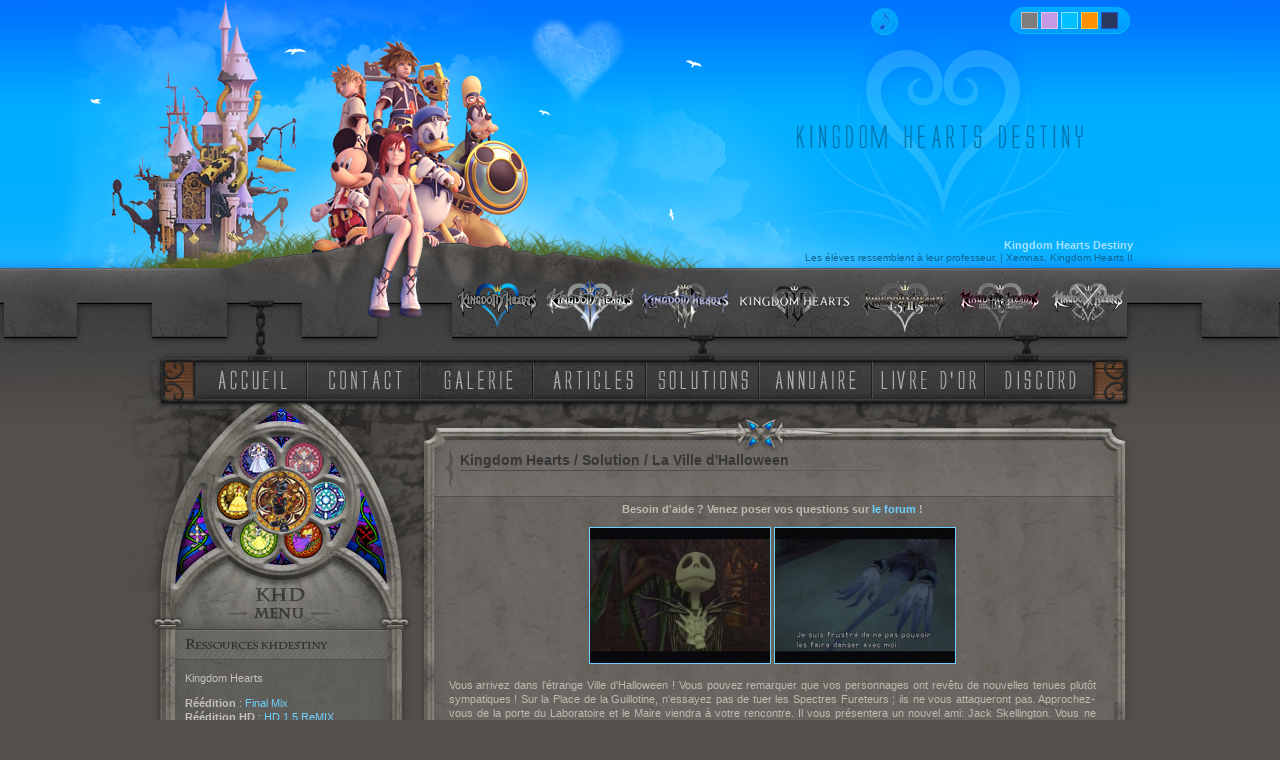

--- FILE ---
content_type: text/html
request_url: https://www.khdestiny.fr/kingdom-hearts-solution-ville-halloween.html
body_size: 7485
content:

<!DOCTYPE html PUBLIC "-//W3C//DTD XHTML 1.0 Strict//EN" "http://www.w3.org/TR/xhtml1/DTD/xhtml1-strict.dtd">
<html xmlns="http://www.w3.org/1999/xhtml">




<head>

<meta http-equiv="content-Type" content="text/html; charset=iso-8859-1" />
<meta http-equiv="content-style-type" content="text/css" />
<meta http-equiv="content-script-type" content="text/javascript" />
<meta http-equiv="content-language" content="fr" />

<meta name="description" content="Actualit&eacute;s, solutions et discussions autour de la saga Kingdom Hearts." />
<meta name="keywords" content="khdestiny, kh, khd, destiny, kingdom, hearts, kingdom hearts, kingdom hearts 2, kingdom hearts chain of memories, Birth by sleep, kingdom hearts birth by sleep, kingdom hearts 358 days, kingdom hearts 3, bbs, 358, days, coded, terra, aqua, ven, ventus, unbirths, xehanort, maitre, mp3, ost, Square, squaresoft, square enix, actualite, news, nouvelles, solution, soluce, walkthrough, guides, faq, astuces, tips, rpg, game, shark, unversed, quetes, armes, keyblades, chocobos, objets, discussion, forum, avatars, downloads, musique, en, francais, francaises, fr, wallpapers, images, videos, fin, secrete, boss, sephiroth, lecteur, fans, fanarts, fanfics, annuaire, lien, screenshots, artworks,  histoire, historique, utada, hikaru, lyrics, playstation, gba, advance, ps2, trailers, disney, Nomura, 2, ii, 3, iii, fm, re, com, fm +, final mix, organisation, XIII, ordre, ps2" />
<meta name="author" content="RedWizard" />
<meta name="identifier-uRL" content="https://www.khdestiny.fr" />
<meta name="revisit-after" content="3 days" />
<meta name="robots" content="index, follow" />
<meta name="generator" content="NotePad++" />
<meta name="verify-v1" content="0X6XGI6zu27vD4c+rMqCFJqmhR3nXJ1ygJBF1MwOIYo=" />
<meta name="copyright" content="KHDestiny.fr - 2005" />
<meta name="distribution" content="global" />
<meta name="expires" content="never" />
<meta name="owner" content="RedWizard" />
<meta name="publisher" content="RedWizard" />
<meta name="rating" content="general" />
<meta name="date-creation-yyyymmdd" content="20051104" />    
<meta name="category" content="games, jeux, loisirs, jeux vidéo, rpg, internet, jeux de rôle, actualité" />
<meta name="classification" content="games, jeux, loisirs, jeux vidéo, rpg, internet, jeux de rôle, actualité" />
<meta property="og:site_name" content="Kingdom Hearts Destiny" />
<meta name="title" content="KHDestiny -  Kingdom Hearts  Solution Ville d'Halloween" />


<title>Kingdom Hearts Destiny -  Kingdom Hearts - Solution Ville d'Halloween</title>

<meta property="og:title" content="KHDestiny -  Kingdom Hearts - Solution Ville d'Halloween" />

<meta property="og:description" content=" Actualit&eacute;s, solutions et discussions autour de la saga Kingdom Hearts." />

<link href="/jour/style.css" title="Jour" rel="stylesheet" type="text/css" />
<link href="/crep/style.css" title="Crepuscule" rel="alternate stylesheet" type="text/css" />
<link href="/nuit/style.css" title="Nuit" rel="alternate stylesheet" type="text/css" />
<link href="/aube/style.css" title="Aube" rel="alternate stylesheet" type="text/css" />

<link rel="shortcut icon" href="https://www.khdestiny.fr/favicon.ico" />
<link rel="alternate" type="application/rss+xml" title="-Actualités- KHDestiny.fr" href="rss.xml" />

<script type="text/javascript" src="/js/liens.js"></script>
<script type="text/javascript" src="/js/avatar.js"></script>
<script type="text/javascript" src="/js/prototype.js" ></script>
<script type="text/javascript" src="/js/scriptaculous.js"></script>
<script type="text/javascript" src="/js/diaporama.js"></script>
<script type="text/javascript" src="/js/select_style.js"></script>
<script type="text/javascript">
if (self != top && top.frames[1].name !="mainarea")
top.location = "index.php";
</script>
<meta name="description" content="ActualitÃ©s, solutions, tÃ©lÃ©chargements et discussions autour de la saga Kingdom Hearts." />

<script data-ad-client="ca-pub-8375770028261961" async src="https://pagead2.googlesyndication.com/pagead/js/adsbygoogle.js"></script>
    
</head>

<body>

<div class="bg_header">
<div class="bg_footer">
    <div class="cadre">
        <div class="header">
           <h1>Kingdom Hearts Destiny</h1> 
           <p>Les élèves ressemblent à leur professeur. | Xemnas, Kingdom Hearts II</p>
        </div>
    
        <ul class="menu_jeux">
    	    <li><img src="/css/menu_jeux_KH_v4.png" class="no_border" usemap="#map" alt="Menu des jeux" />
			<map name="map">
			<area shape="rect" coords="1,1,85,52" href="kingdom-hearts.html" title="Parcourir la section KINGDOM HEARTS" />
			<area shape="rect" coords="90,1,181,52" href="kingdom-hearts-ii.html" title="Parcourir la section KINGDOM HEARTS II" />
			<area shape="rect" coords="189,1,276,52" href="kingdom-hearts-iii.html" title="Parcourir la section KINGDOM HEARTS III" />
			<area shape="rect" coords="283,1,396,52" href="kingdom-hearts-iv.html" title="Parcourir la section KINGDOM HEARTS IV" />
			<area shape="rect" coords="404,1,494,52" href="kingdom-hearts-hd-1-5-2-5-remix.html" title="Parcourir la section KINGDOM HEARTS HD 1.5+2.5 ReMIX" />
			<area shape="rect" coords="503,1,589,52" href="kingdom-hearts-hd-2-8-final-chapter-prologue.html" title="Parcourir la section KINGDOM HEARTS HD 2.8 Final Chapter Prologue" />
			<area shape="rect" coords="595,1,669,52" href="page-jeux-kh-kingdom-hearts.html" title="Parcourir la page r&eacute;capitulative des jeux KINGDOM HEARTS" />
			</map></li>
        </ul>
        <ul class="menu_rubrique">
			<li>
			<div id="menu_accueil">
			<a id="link_accueil" href="https://www.khdestiny.fr/" title="Accueil"></a>
			<a id="link_contact" href="/contact.html" title="Contact"></a>
			<a id="link_galerie" href="/galerie.html" title="Galerie"></a>
			<a id="link_articles" href="/archives-des-articles.html" title="Articles"></a>
			<a id="link_solutions" href="/solutions.html" title="Solutions"></a>
			<a id="link_annuaire" href="/annuaire.html" title="Annuaire"></a>
			<a id="link_livre" href="/livre-d-or.html" title="Livre d'or"></a>
			<a id="link_forum" href="https://discord.gg/T5Yk4VD" title="Discord" target="_blank"></a>
			</div>
			</li>
        </ul>
        <div class="left_side">
   
<!-- Les menus -->
 
	
       
<div class="fleft_menu">
            <div class="fleft_endmenu">
                <h2>&#160;</h2>
                <div class="fleft_innerend">
                	<h3 id="h3_membres">&#160;</h3>
                    
                 
<p>Kingdom Hearts</p>

<p><strong>Réédition</strong> : <a href="kingdom-hearts-final-mix.html" title="Final Mix">Final Mix</a><br />
<strong>Réédition HD</strong> : <a href="kingdom-hearts-hd-1-5-remix.html" title="Final Mix">HD 1.5 ReMIX</a></p>

<p><strong>Général</strong></p>

<ul>
<li><a href="kingdom-hearts.html" title="Présentation">Présentation</a></li>
<li><a href="kingdom-hearts-test.html" title="Test du jeu">Test du jeu</a></li>
<li><a href="kingdom-hearts-personnages.html" title="Personnages">Personnages</a></li>
<li><a href="kingdom-hearts-mondes.html" title="Mondes">Mondes</a></li>
<li><a href="archives-des-news-categories-kingdom-hearts.html" title="Actualités">Actualités</a></li>
<li><a href="interviews.html" title="Interviews">Interviews</a></li>
</ul>

<p><strong>Aide de jeu</strong></p>

<ul>
<li><a href="kingdom-hearts-solution.html" title="Solution">Solution</a></li>
<li><a href="kingdom-hearts-quetes.html" title="Quêtes annexes">Quêtes annexes</a></li>
<li><a href="kingdom-hearts-competences.html" title="Compétences">Compétences</a></li>
<li><a href="kingdom-hearts-magies.html" title="Magies">Magies</a></li>
<li><a href="kingdom-hearts-invocations.html" title="Invocations">Invocations</a></li>
<li><a href="kingdom-hearts-inventaire.html" title="Inventaire">Inventaire</a></li>
<li><a href="kingdom-hearts-bestiaire.html" title="Bestiaire">Bestiaire</a></li>
</ul>

<p><strong>Médias</strong></p>

<ul>
<li><a href="kingdom-hearts-manga.html" title="Mangas">Mangas</a></li>
<li><a href="kingdom-hearts-romans.html" title="Romans">Romans</a></li>
<li><a href="kingdom-hearts-doublage.html" title="Doublage">Doublage</a></li>
<li><a href="kingdom-hearts-screenshots.html" title="Screenshots">Screenshots</a></li>
<li><a href="kingdom-hearts-artworks.html" title="Artworks">Artworks</a></li>
<li><a href="kingdom-hearts-wallpapers.html" title="Wallpapers">Wallpapers</a></li>
<li><a href="kingdom-hearts-musique.html" title="Musique">Musique</a></li>
<li><a href="kingdom-hearts-videos.html" title="Vidéos">Vidéos</a></li>
</ul>



                </div>
                
                <h3 id="h3_visites">&#160;</h3>
                
                <ul>
                
<li><strong>Total : </strong>5204314</li><li><strong>Aujourdhui : </strong>3638</li><li><strong>Connectés : </strong>77</li>                </ul>
                
		</div>
</div>
<div class="left_menu">
            <div class="left_endmenu">
            <div class="left_headmenu" id="h2_partenaires">
                <h2>Partenaires</h2>


<p><a title="Wiki Kingdom Hearts" href="http://fr.kingdomhearts.wikia.com/" rel="external" onmouseover="partnerBan.src=partnerWikiKH.src;" onmouseout="partnerBan.src=partnerDefault.src;">Wiki KH</a> . <a title="Finaland" href="http://www.finaland.com/" rel="external" onmouseover="partnerBan.src=partnerFinaland.src;" onmouseout="partnerBan.src=partnerDefault.src;">Finaland</a> . <a title="Pika Edition" href="http://www.pika.fr/" rel="external" onmouseover="partnerBan.src=partnerDefault.src;" onmouseout="partnerBan.src=partnerDefault.src;">Pika Edition</a> . <a title="Final Fantasy Destiny" href="http://www.ffdestiny.com/" rel="external" onmouseover="partnerBan.src=partnerDefault.src;" onmouseout="partnerBan.src=partnerDefault.src;">FFDestiny</a> . <a title="Dragon Quest Fan" href="http://www.dragonquest-fan.com/" rel="external" onmouseover="partnerBan.src=partnerDragonQuestFan.src;" onmouseout="partnerBan.src=partnerDefault.src;">Dragon Quest Fan</a> . <a title="Frigiel" href="http://www.youtube.com/user/Frigiel" rel="external" onmouseover="partnerBan.src=partnerFrigiel.src;" onmouseout="partnerBan.src=partnerDefault.src;">Frigiel</a></p>
	
<p class="foot">



<a href="/partenariat.html" id="link_partenaires">Partenariat</a></p>
            </div>
            </div>
            </div>


 		
 
</div>              
                
 <div class="right_side">


<div class="inter">
            <div class="inter_head">
            <div class="inter_foot">
            	<div class="inner_left">
                
<h2 class="premier">Kingdom Hearts / Solution / La Ville d'Halloween</h2>

<p class="corps">

<center>
<p><b>Besoin d'aide ? Venez poser vos questions sur <a href="http://khdestiny.fr/forum/index.php?showforum=15" target="_blank">le forum</a> !</b></p>
</center>

<center>
<a target="_blank" href="../img/img.php?img=Kingdom_Hearts/screenshots/11_ville_halloween_043.jpg"><img class="images" src="../img/Kingdom_Hearts/screenshots/miniatures/11_ville_halloween_043.jpg" border="0"></a> <a target="_blank" href="../img/img.php?img=Kingdom_Hearts/screenshots/11_ville_halloween_107.jpg"><img class="images" src="../img/Kingdom_Hearts/screenshots/miniatures/11_ville_halloween_107.jpg" border="0"></a> 
</center>

<div align="justify">

<p>Vous arrivez dans l'étrange Ville d'Halloween ! Vous pouvez remarquer que vos personnages ont revêtu de nouvelles tenues plutôt sympatiques ! Sur la Place de la Guillotine, n'essayez pas de tuer les Spectres Fureteurs ; ils ne vous attaqueront pas. Approchez-vous de la porte du Laboratoire et le Maire viendra à votre rencontre. Il vous présentera un nouvel ami: Jack Skellington. Vous ne pourrez le prendre dans votre équipe que plus tard dans le jeu.</p>

<p>Allez dans le Cimetière aux Gargouilles et éliminez les Sans-coeur. Des nouveaux se présenteront: les Chevaliers Momies et les Gargouilles. Vous faites la rencontre de Sally et Zéro. Elle vous remet son Myosotis, ramenez-le au Laboratoire. Le Dr Finkelstein vous demande un autre ingrédient: une Surprise ! Vous en trouverez une auprès du Maire. Mais Am, Stram et Gram vous espionnent et leur chef leur ordonne de voler le Coeur.</p>

<center>
<a target="_blank" href="../img/img.php?img=Kingdom_Hearts/screenshots/11_ville_halloween_265.jpg"><img class="images" src="../img/Kingdom_Hearts/screenshots/miniatures/11_ville_halloween_265.jpg" border="0"></a> <a target="_blank" href="../img/img.php?img=Kingdom_Hearts/screenshots/11_ville_halloween_348.jpg"><img class="images" src="../img/Kingdom_Hearts/screenshots/miniatures/11_ville_halloween_348.jpg" border="0"></a> </center>

<p>Revenez dans le Cimetière aux Gargouilles et tuez tous les Sans-Coeur. Dirigez-vous vers la tombe au fond et vous serez transporté vers le Cimetière du Chat. Parlez au Maire qui vous invite à un jeu: trois fantômes apparaissent au-dessus des tombes. Il suffit d'examiner les tombes dont ils proviennent dans leur ordre d'apparition. Dès que vous avez réussi, dirigez-vous vers la citrouille géante et récupérez la Boîte à Surprises. Amenez-la au Laboratoire.</p>

<center><a target="_blank" href="../img/img.php?img=Kingdom_Hearts/screenshots/11_ville_halloween_337.jpg"><img class="images" src="../img/Kingdom_Hearts/screenshots/miniatures/11_ville_halloween_337.jpg" border="0"></a> <a target="_blank" href="../img/img.php?img=Kingdom_Hearts/screenshots/11_ville_halloween_366.jpg"><img class="images" src="../img/Kingdom_Hearts/screenshots/miniatures/11_ville_halloween_366.jpg" border="0"></a></center>

<p>Vous pouvez passer par la statue en forme de chat pour aller à la Colline aux Citrouilles. Vous y apercevez une petite plate-forme métallique dans un coin. Lancez le sort Brasier pour l'activer. Sautez dessus pour retourner au Cimetière des Gargouilles. Arrivé au Laboratoire, vous apprenez que le Coeur a été volé ! Poursuivez les voleurs (Am, Stram et Gram) dans le cimetière puis sur la Colline aux Citrouilles. Activez la petite tombe au pied de la souche arrondie pour arriver au Pont. Franchissez la grande porte.</p>

<p>Vous arrivez devant le manoir d'Oogie Boogie. Attention de ne pas tomber ! Si par malheur cela arrivait, dirigez-vous vers la baignoire qui fait le tour du Manoir en bas et sélectionnez l'option « Monter ». Elle vous ramènera à l'entrée !<br />
Franchissez le pont et passez les portes du Manoir. A l'intérieur se trouve une Marque Trio rouge, pensez à l'activer avant de battre le boss final de ce monde, au risque de ne plus pouvoir le faire plus tard. Si Jack fait parti de votre équipe, vous pourrez changer de partenaires après votre combat contre Am, Stram, Gram pour revenir activer la marque. Allumez la lanterne de l'élévateur et sautez dessus puis ressautez sur le plancher tout en haut. Continuez votre route en faisant attention de ne pas tomber ! Après l'escalier, prenez à droite pour arrivez au Grenier où vous retrouvez les trois garnements.</p>

<h3>Boss : Am, Stram, Gram</h3>

<p>Il n'y a pas de technique spéciale pour les battre. Attaquez en premier Stram, puis Am et enfin Gram pour obtenir le plus de points d'expérience (240 XP).</p>

<center>
<a target="_blank" href="../img/img.php?img=Kingdom_Hearts/screenshots/11_ville_halloween_479.jpg"><img class="images" src="../img/Kingdom_Hearts/screenshots/miniatures/11_ville_halloween_479.jpg" border="0"></a> <a target="_blank" href="../img/img.php?img=Kingdom_Hearts/screenshots/11_ville_halloween_502.jpg"><img class="images" src="../img/Kingdom_Hearts/screenshots/miniatures/11_ville_halloween_502.jpg" border="0"></a> 
</center>

<p>Après ce petit combat, un point de sauvegarde apparaît et également un levier. Attaquez le levier pour ouvrir la porte verte qui amène vers la Salle des Tortures. Pour l'atteindre, sautez vers le bas, à partir du côté gauche de l'entrée de la tour. Oogie Boogie vous attend pour jouer à un jeu dangereux...</p>

<h3>Boss : Oogie Boogie</h3>

<p>La Salle des Tortures est en réalité une immense salle de jeux. Oogie Boogie se situe sur une plate-forme en hauteur et vous lance trois dés. Quand ils sont jaunes, ils explosent. S'ils sont rouges, le nombre de points affichés dessus déterminent l'attaque :</p>

<blockquote>• 3 X 1 : Des scies circulaires attaquent ! Evitez-les en faisant une roulade ou en sautant<br />
• 3 X 2 : 2 Gargouilles apparaissent ! Tuez-les !<br />
• 3 X 3 : 2 Chevaliers Momies ! Tuez-les !<br />
• 3 X 4 : Des pointes apparaissent. Esquivez-les en sautant ou en courant.<br />
• 3 X 5 : 2 Spectres Fureteurs ! Tuez-les !<br />
• 3 X 6 : Oogie Boogie récupère des HP. Lancez Brasier sur lui !</blockquote>
<br />

<p>Si vous attendez un peu après l'attaque ou si vous frappez les dés avant qu'ils ne retombent (cette méthode est plus pratique), vous remarquez que les cinq cases au centre s'illuminent. Repérez Oogie Boogie et marchez sur la case la plus proche de ce dernier ! Un grillage apparaît et le sol se soulève. Vous pouvez aller frapper Oogie Boogie mais soyez rapide car ce dernier vous repousse après et vous relance les dés.</p>

<center>
<a target="_blank" href="../img/img.php?img=Kingdom_Hearts/screenshots/11_ville_halloween_562.jpg"><img class="images" src="../img/Kingdom_Hearts/screenshots/miniatures/11_ville_halloween_562.jpg" border="0"></a> <a target="_blank" href="../img/img.php?img=Kingdom_Hearts/screenshots/11_ville_halloween_617.jpg"><img class="images" src="../img/Kingdom_Hearts/screenshots/miniatures/11_ville_halloween_617.jpg" border="0"></a> 
</center>

<p>Après la bataille, vous avez la possibilité de sauvegarder en retournant dans la Rue des Lampions car Oogie Boogie n'est pas encore détruit !</p>

<h3>Boss : Oogie Boogie</h3>

<p>Oogie Boogie a réussi l'exploit de fusionner avec son manoir. Pour le détruire une bonne fois pour toute, il vous faut détruire les grosses boules noires autour de lui.<br />
Une racine près de la rivière sur la droite permet de monter. Passez les deux marches en haut puis prenez à gauche pour détruire la première. Continuez vers le haut, montez sur la structure en bois et laissez-vous tomber juste derrière celle-ci pour détruire la deuxième. Ensuite, retournez au bout du chemin précédent. Laissez vous tomber près du rebord pour atterrir à côté de la troisième. Revenez où vous étiez avant cette chute et sautez dans la structure de bois tout au bout. Ensuite, sautez vers la droite afin d'arriver près de la quatrième. Il ne vous reste plus qu'à suivre la voie principale pour détruire les trois dernières.</p>

<center>
<a target="_blank" href="../img/img.php?img=Kingdom_Hearts/screenshots/11_ville_halloween_665.jpg"><img class="images" src="../img/Kingdom_Hearts/screenshots/miniatures/11_ville_halloween_665.jpg" border="0"></a> <a target="_blank" href="../img/img.php?img=Kingdom_Hearts/screenshots/11_ville_halloween_683.jpg"><img class="images" src="../img/Kingdom_Hearts/screenshots/miniatures/11_ville_halloween_683.jpg" border="0"></a> 
</center>

<p>Après le combat, Sora scelle la Serrure et apprend le sort Gravité.<br />
De retour dans le Laboratoire, vous obtenez la Keyblade Tête de Citrouille.</p>

<h3>Tâches annexes</h3>

<p>• Vous pouvez récupérer tous les objets oubliés dans le Manoir dans une cavité creusée dans le sol où se trouvait le dit Manoir.<br /><br />
• Lorsque vous reviendrez dans la Ville d'Halloween, vous pourrez ouvrir les quatre coffres du Jardin des Tombeaux. Pour y aller, allez sur la Colline aux Citrouilles et examinez la tombe qui était avant verrouillée.<br /><br />
• Deux coffres sont cachés dans la place de la Guillotine, mais vous ne pourrez les avoir que lorsque vous aurez la compétence « Vol Plané » (sur le toit d'un batiment).</p>

</div>

<h3>
<center>
<a href="kingdom-hearts-solution-atlantica.html"><--Atlantica</a> | <a href="kingdom-hearts-solution-pays-imaginaire.html">Le Pays Imaginaire--></a>
</center>
</h3>

<center>
<table class="contenu_page">
<tr>
<td>
<a href="kingdom-hearts-solution-salle-de-eveil.html">Salle de l'Eveil</a>
</td>
<td>
<a href="kingdom-hearts-solution-ile-du-destin.html">Ile du Destin</a>
</td>
<td>
<a href="kingdom-hearts-solution-ville-de-traverse.html">Ville de Traverse</a>
</td>
<td>
<a href="kingdom-hearts-solution-pays-des-merveilles.html">Pays des Merveilles</a>
</td>
<td>
<a href="kingdom-hearts-solution-colisee.html">Colisée de l'Olympe</a>
</td>
</tr>
<tr>
<td>
<a href="kingdom-hearts-solution-jungle-profonde.html">Jungle Profonde</a>
</td>
<td>
<a href="kingdom-hearts-solution-ville-de-traverse-2.html">Ville de Traverse</a>
</td>
<td>
<a href="kingdom-hearts-solution-agrabah.html">Agrabah</a>
</td>
<td>
<a href="kingdom-hearts-solution-monstro.html">Monstro</a>
</td>
<td>
<a href="kingdom-hearts-solution-atlantica.html">Atlantica</a>
</td>
</tr>
<tr>
<td>
Ville d'Halloween
</td>
<td>
<a href="kingdom-hearts-solution-pays-imaginaire.html">Pays Imaginaire</a>
</td>
<td>
<a href="kingdom-hearts-solution-forteresse-oubliee.html">Forteresse Oubliée</a>
</td>
<td>
<a href="kingdom-hearts-solution-forteresse-oubliee-2.html">Forteresse Oubliée (Retour)</a>
</td>
<td>
<a href="kingdom-hearts-solution-fin-du-monde.html">Fin du Monde</a>
</td>
</tr>
</table>
</center>

</p>

</div>
                <div class="inner_right"></div>
                <div class="clear"></div>
            </div>
            </div>	
            </div>                
		
 </div>
  <div class="clear"></div>
    </div>
<div class="footer">
    <h2>&#160;</h2>
    <div class="left">
         
        <ul>
       
            
<li><a href="/kingdom-hearts.html" title="Kingdom Hearts">Kingdom Hearts</a> | <a href="/kingdom-hearts-final-mix.html" title="Kingdom Hearts">Final Mix</a></li>
<li><a href="/kingdom-hearts-chain-of-memories.html" title="Kingdom Hearts CoM">Kingdom Hearts CoM</a> | <a href="/kingdom-hearts-re-chain-of-memories.html" title="Kingdom Hearts CoM">Re:CoM</a></li>
<li><a href="/kingdom-hearts-ii.html" title="Kingdom Hearts II">Kingdom Hearts II</a> | <a href="/kingdom-hearts-ii-final-mix.html" title="Kingdom Hearts II">Final Mix</a></li>
<li><a href="/kingdom-hearts-re-coded.html" title="Kingdom Hearts Re:Coded">Kingdom Hearts Re:Coded</a> | <a href="/kingdom-hearts-coded.html" title="Kingdom Hearts Re:Coded">Coded</a></li>
<li><a href="/kingdom-hearts-358-2-days.html" title="Kingdom Hearts 358/2 Days">Kingdom Hearts 358/2 Days</a></li>
<li><a href="/kingdom-hearts-birth-by-sleep.html" title="Kingdom Hearts Birth by Sleep">Kingdom Hearts Birth by Sleep</a> | <a href="/kingdom-hearts-birth-by-sleep-final-mix.html" title="Kingdom Hearts Birth by Sleep">Final Mix</a></li>
<li><a href="/kingdom-hearts-3d-dream-drop-distance.html" title="Kingdom Hearts 3D : Dream Drop Distance">Kingdom Hearts 3D Dream Drop Distance</a></li>
<li><a href="/kingdom-hearts-hd-1-5-remix.html" title="Kingdom Hearts HD 1.5 ReMIX">Kingdom Hearts HD 1.5 ReMIX</a> | <a href="/kingdom-hearts-hd-2-5-remix.html" title="Kingdom Hearts HD 2.5 ReMIX">2.5 ReMIX</a></li>
<li><a href="/kingdom-hearts-x-chi.html" title="Kingdom Hearts &#967; [chi]">Kingdom Hearts &#967; [chi]</a> | <a href="/kingdom-hearts-unchained-x.html" title="Kingdom Hearts Unchained &#967;">Unchained &#967;</a></li>
<li><a href="/kingdom-hearts-iii.html" title="Kingdom Hearts III">Kingdom Hearts III</a></li>
        </ul>
    </div>
    <div class="right">
        <p>&copy; 2005/2023 - KHDestiny<br />
        &copy; Design et Integration par Agence Web DantSu</p>
        
        <p class="menu_alter"><a href="https://www.khdestiny.fr">Accueil</a> | <a href="/archives-des-news.html">Actualit&eacute;s</a> | <a href="/archives-des-articles.html">Dossiers</a> | 
        <a href="https://www.square-enix-boutique.com/?utm_source=site_khdestiny&utm_medium=lien_generique&utm_campaign=communaute_ff">Boutique</a> | <a href="https://discord.gg/T5Yk4VD" target="_blank">Discord</a> | <a href="/galerie.html">Galerie</a> | 
        <a href="/rss.xml">RSS</a> | <a href="/termes.html">Termes d'utilisation</a></p>
    </div>

</div>
</div>
</div>

<ul class="style_change">

	<li id="hora"><a title="Changer le skin suivant l'heure." href="javascript: changeStyle.change('1');"></a></li>
    <li id="aube"><a title="Skin Aube" href="javascript: changeStyle.change('2');"></a></li>
    <li id="jour"><a title="Skin Jour" href="javascript: changeStyle.change('3');"></a></li>
    <li id="crep"><a title="Skin Cr&eacute;puscule" href="javascript: changeStyle.change('4');"></a></li>
    <li id="nuit"><a title="Skin Nuit" href="javascript: changeStyle.change('5');"></a></li>
    
</ul>


<a id="player" href="/musiques-album-khdestiny.html"></a>

<script>
  (function(i,s,o,g,r,a,m){i['GoogleAnalyticsObject']=r;i[r]=i[r]||function(){
  (i[r].q=i[r].q||[]).push(arguments)},i[r].l=1*new Date();a=s.createElement(o),
  m=s.getElementsByTagName(o)[0];a.async=1;a.src=g;m.parentNode.insertBefore(a,m)
  })(window,document,'script','https://www.google-analytics.com/analytics.js','ga');

  ga('create', 'UA-90869306-1', 'auto');
  ga('send', 'pageview');

</script>
  


</body>
</html>

--- FILE ---
content_type: text/html; charset=utf-8
request_url: https://www.google.com/recaptcha/api2/aframe
body_size: 265
content:
<!DOCTYPE HTML><html><head><meta http-equiv="content-type" content="text/html; charset=UTF-8"></head><body><script nonce="9cv9eG26Elg5rpP0i84jsA">/** Anti-fraud and anti-abuse applications only. See google.com/recaptcha */ try{var clients={'sodar':'https://pagead2.googlesyndication.com/pagead/sodar?'};window.addEventListener("message",function(a){try{if(a.source===window.parent){var b=JSON.parse(a.data);var c=clients[b['id']];if(c){var d=document.createElement('img');d.src=c+b['params']+'&rc='+(localStorage.getItem("rc::a")?sessionStorage.getItem("rc::b"):"");window.document.body.appendChild(d);sessionStorage.setItem("rc::e",parseInt(sessionStorage.getItem("rc::e")||0)+1);localStorage.setItem("rc::h",'1768852887357');}}}catch(b){}});window.parent.postMessage("_grecaptcha_ready", "*");}catch(b){}</script></body></html>

--- FILE ---
content_type: text/css
request_url: https://www.khdestiny.fr/nuit/style.css
body_size: 1841
content:
@import url("../css/style.css");

.left_side .fleft_menu h3 { color: #53514e; }
.left_side h2 { color: #363533; }

.header h1 { color: #000000; }
.header p { color: #344f72; }
a { color: #6dd0fe; }
a:hover { color: #beeaff; }
.left_side p, .left_side strong, .inter h3 { color: #c4c1bb; }
.left_side li { color: #fefefe; }
.actu .news p, .maj .news p { color: #837d74; }
.dossier .news p, .dossier .news ul li, .maj .news ul li, .maj .news h3, .agenda li, .boutique .news li, .inter p, .inter ul, .inter blockquote, .inter table, .inter form, .inter .auteurs { color: #c4c1bb; }
.boutique .news li em { color: #8cb048;}
.boutique .news li em.red { color: #c54242;}
.footer li, .footer p { color: #86827d; }
ul.menu_jeux li a, ul.menu_jeux li a:hover, ul.menu_rubrique li a, ul.menu_rubrique li a:hover { color: #202020; }
.right_side h2, #affiche_lien a, #affiche_lien a:hover { color: #52504c; }
.link li a, .link li a:hover { color: #3c3937; }
.maj h2, .agenda h2, .boutique h2 { color: #2b2b29; }
.inter h2 { color: #232221; }
.actu p.commentaires span, .maj p.commentaires span { color: #2c2c2c; }


.maj .separation { border-bottom: dashed 1px #393632; }
.inter h3 { border-bottom: solid 1px #c4c1bb; }
.inter img { border: solid 1px #6dd0fe; }



table.contenu_page 
{
    border-collapse: collapse;
    width: 90%;
}

table.contenu_page td
{
	border: 1.5px solid #6E6D6E;
	padding: 4px;
	text-align:center;
}

table.contenu_page th
{
	border: 1.5px solid #6E6D6E;
	padding: 5px;
	text-align:center;
	color: #A19FA2;
}

table.contenu_page2 
{
    border-collapse: collapse;
    width: 90%;
}

table.contenu_page2 td
{
	border: 1.5px solid #6E6D6E;
	padding: 4px;
	text-align:left;
}

table.contenu_page2 th
{
	border: 1.5px solid #6E6D6E;
	padding: 5px;
	text-align:center;
	color: #A19FA2;
}

table.table1 
{
	border-collapse:collapse;
    width: 91%;
	border: 0 none;
	margin: auto;
}

table.table1 td
{
	border: 0 none;
	padding: 4px;
}

ul.style_change li#hora a, ul.style_change li#hora a:hover {
	background-color: #7e7e7e;
	color: #7e7e7e;
	border-color: #bdbdbd;
}
ul.style_change li#aube a, ul.style_change li#aube a:hover {
	background-color: #c49be4;
	color: #c49be4;
	border-color: #e0c8f2;
}
ul.style_change li#jour a, ul.style_change li#jour a:hover {
	background-color: #00c0ff;
	color: #00c0ff;
	border-color: #80e0ff;
}
ul.style_change li#crep a, ul.style_change li#crep a:hover {
	background-color: #ff9000;
	color: #ff9000;
	border-color: #ffc844;
}
ul.style_change li#nuit a, ul.style_change li#nuit a:hover {
	background-color: #2a385d;
	color: #2a385d;
	border-color: #2a56c8;
}





body {
	background-color: #2e2c2a;
	background-image: url(background.jpg);
}
.bg_header { background-image: url(header.png); }
.bg_footer { background-image: url(footer.jpg); }
.cadre { background-image: url(header.png); }

#jeux_1 { background-image: url(menus/logos/i.png); -background-image: url(menus/logos/i.gif); }
#jeux_2 { background-image: url(menus/logos/com.png); -background-image: url(menus/logos/com.gif); }
#jeux_3 { background-image: url(menus/logos/ii.png); -background-image: url(menus/logos/ii.gif); }
#jeux_4 { background-image: url(menus/logos/rc.png); -background-image: url(menus/logos/rc.gif); }
#jeux_5 { background-image: url(menus/logos/358-2_day.png); -background-image: url(menus/logos/358-2_day.gif); }
#jeux_6 { background-image: url(menus/logos/bos.png); -background-image: url(menus/logos/bos.gif); }
#jeux_7 { background-image: url(menus/logos/3d.png); -background-image: url(menus/logos/3d.gif); }
#jeux_8 { background-image: url(menus/logos/jkh.png); -background-image: url(menus/logos/jkh.gif); }
#jeux_9 { background-image: url(menus/logos/iii.png); -background-image: url(menus/logos/iii.gif); }

#lien_1 { background-image: url(menus/menu/accueil.gif); }
#lien_2 { background-image: url(menus/menu/contact.gif); }
#lien_3 { background-image: url(menus/menu/galerie.gif); }
#lien_4 { background-image: url(menus/menu/articles.gif); }
#lien_5 { background-image: url(menus/menu/solution.gif); }
#lien_6 { background-image: url(menus/menu/annuaire.gif); }
#lien_7 { background-image: url(menus/menu/livre_or.gif); }
#lien_8 { background-image: url(menus/menu/forum.gif); }


.left_side .fleft_menu { background-image: url(menus/fleft_fondmenu.gif); }
.left_side .fleft_menu .fleft_endmenu { background-image: url(menus/fleft_endmenu.png); }
.left_side .fleft_menu .fleft_innerend { background-image: url(menus/fleft_endmenu.gif); }
#h3_membres { background-image: url(menus/fleft_membres.gif); }
#h3_visites { background-image: url(menus/fleft_visites.gif); }

.left_side ul li, .maj .news ul li, .inter ul li { background-image: url(menus/left_puce.gif); }
.left_side .left_menu { background-image: url(menus/left_fondmenu.gif); }
.left_side .left_menu .left_endmenu { background-image: url(menus/left_endmenu.png); }
#h2_partenaires { background-image: url(menus/left_partenaires.png); }
#link_partenaires2 { background-image: url(menus/left_partenariat.gif); }


#affiche_lien a { background-image: url(accueil/affiche.png); -background-image: url(accueil/affiche.gif); }
.link { background-image: url(accueil/link4.png); }
#link_communaute2 a { background-image: url(accueil/link_communaute.png); }
#link_se a { background-image: url(accueil/link_se.gif); }
#link_disney a { background-image: url(accueil/link_disney.gif); }
#link_youtube2 a { background-image: url(accueil/youtube.png); }
#link_facebook2 a { background-image: url(accueil/facebook.png); }
#link_twitter2 a { background-image: url(accueil/twitter.png); }
#link_google2 a { background-image: url(accueil/google+.png); }

.actu { background-image: url(accueil/actu_body.gif); }
.actu_head { background-image: url(accueil/actu_head.png); }
.actu_foot { background-image: url(accueil/actu_end.png); -background-image: url(accueil/actu_end.gif); }
#actu_actualites2 { background-image: url(accueil/actu_actualites.gif); }
#actu_rss2 { background-image: url(accueil/actu_rss.gif); }
.actu .news p.commentaires span, .maj .news p.commentaires span { background-image: url(accueil/commentaires.gif); }


.dossier { background-image: url(accueil/dossier_body.gif); }
.dossier_head { background-image: url(accueil/dossier_head.png); }
.dossier_foot { background-image: url(accueil/dossier_end.png); -background-image: url(accueil/dossier_end.gif); }
#dossier_dossiers2 { background-image: url(accueil/dossier_dossiers.gif); }
#dossier_rss2 { background-image: url(accueil/dossier_rss.gif); }

.maj, .agenda { background-image: url(accueil/maj_body.gif); }
.maj_head, .agenda_head { background-image: url(accueil/maj_head.png); }
.maj_foot, .agenda_foot { background-image: url(accueil/maj_foot.gif); }
#maj_maj2 { background-image: url(accueil/maj_maj.gif); }
#agenda_agenda { background-image: url(accueil/agenda_agenda.gif); }


.agenda_head { background-image: url(accueil/agenda_head.png); }
.agenda_foot { background-image: url(accueil/agenda_foot.gif); }

.boutique { background-image: url(accueil/boutique_body.gif); }
.boutique_head { background-image: url(accueil/boutique_head.png); }
.boutique_foot { background-image: url(accueil/boutique_foot.gif); }
#boutique_boutique2 { background-image: url(accueil/boutique_boutique.gif); }

.inter { background-image: url(inter/body.gif); }
.inter_head { background-image: url(inter/head.png); }
.inter_foot { background-image: url(inter/foot.png); }
.inter h2 { background-image: url(inter/h2.png); }
.inter h2.commentaires { background-image: url(inter/commentaires.png); }

ul.style_change { background-image: url(menus/skins.gif); }

a.button { background-image: url(accueil/button.gif); }

#player { background-image: url(menus/player.gif); width: 19px; height:25px; margin-bottom: 5px;}

.drop 
{
background: url(../css/passage_nuit.png) no-repeat;
width: 99px;
height: 50px;

position:fixed;
right: 5px;
    bottom: 5px;
	
}

#menu_accueil {
    width: 904px;
    height: 36px;
    background-image: url(menus/menu/menu_accueil.gif);
    position:relative;
}
a#link_accueil, a#link_contact, a#link_galerie, a#link_articles, a#link_solutions, a#link_annuaire, a#link_livre, a#link_forum {
    display: block;
    overflow: hidden;
    position: absolute;   
    background: transparent;
}
#link_accueil {
    left: 0px;
    width: 110px;
    height: 30px;
}
#link_contact {
    left: 121px;
    top: 0px;
    width: 110px;
    height: 30px;
}
#link_galerie {
    left: 230px;
    top: 0px;
    width: 110px;
    height: 30px;   
}
#link_articles {
    left: 348px;
    top: 0px;
    width: 110px;
    height: 30px;
}
#link_solutions {
    left: 458px;
    top: 0px;
    width: 110px;
    height: 30px;
}
#link_annuaire {
    left: 560px;
    top: 0px;
    width: 110px;
    height: 30px;
}
#link_livre {
    left: 690px;
    top: 0px;
    width: 100px;
    height: 30px;
}
#link_forum {
    left: 800px;
    top: 0px;
    width: 100px;
    height: 30px;
}

--- FILE ---
content_type: text/plain
request_url: https://www.google-analytics.com/j/collect?v=1&_v=j102&a=475012065&t=pageview&_s=1&dl=https%3A%2F%2Fwww.khdestiny.fr%2Fkingdom-hearts-solution-ville-halloween.html&ul=en-us%40posix&dt=Kingdom%20Hearts%20Destiny%20-%20Kingdom%20Hearts%20-%20Solution%20Ville%20d%27Halloween&sr=1280x720&vp=1280x720&_u=IEBAAEABAAAAACAAI~&jid=270135979&gjid=770657603&cid=1026855442.1768852886&tid=UA-90869306-1&_gid=1360557638.1768852886&_r=1&_slc=1&z=1659038455
body_size: -450
content:
2,cG-X321GY2C87